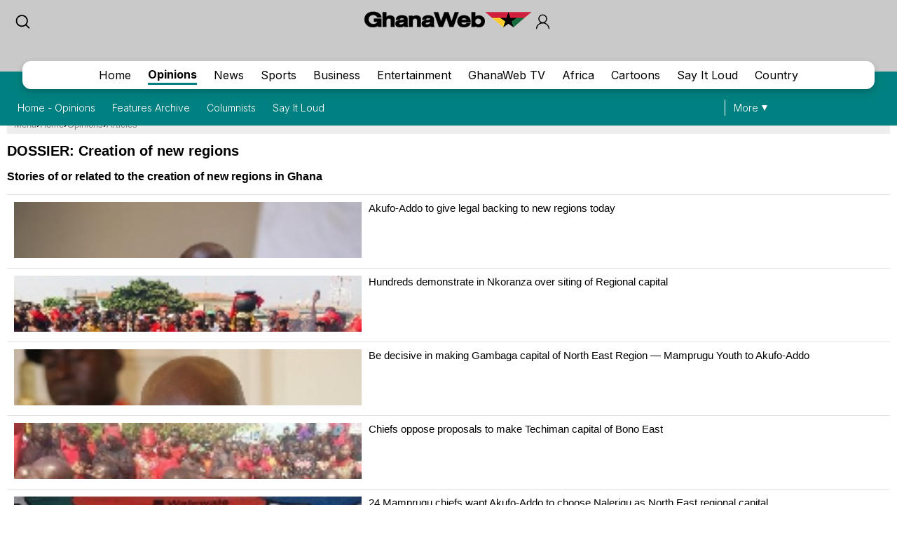

--- FILE ---
content_type: text/html; charset=UTF-8
request_url: https://mobile.ghanaweb.com/GhanaHomePage/features/dossier.php?ID=957&page=6
body_size: 13858
content:
<!DOCTYPE html>
<html xmlns="http://www.w3.org/1999/xhtml" xml:lang="en" lang="en">
<head>
<meta charset="utf-8" />
<meta http-equiv="X-UA-Compatible" content="IE=edge" />
<meta name="viewport" content="width=device-width, initial-scale=1" />

    <link rel="apple-touch-icon" href="https://cdn.ghanaweb.com/design/apple-touch-icon-180x180.png">
<link href="https://cdn.ghanaweb.com/css/GH/v1.1.0/smartphone.common.css" rel="stylesheet" type="text/css" media="screen">
<title>DOSSIER: Creation of new regions</title>
<meta name="description" lang="en" content="Stories of or related to the creation of new regions in Ghana" />
<link rel="canonical" href="https://www.ghanaweb.com/GhanaHomePage/NewsArchive/dossier.php?ID=957"/>
<link rel="shortcut icon" href="https://cdn.ghanaweb.com/design/favicon.ico" type="image/x-icon">

<link href="https://cdn.ghanaweb.com" rel="preconnect">
<link href="https://ajax.cloudflare.com/" rel="preconnect">
<link href="https://ajax.cloudflare.com/" rel="dns-prefetch">
<link href="https://adservice.google.com" rel="preconnect">
<link href="https://adservice.google.com" rel="dns-prefetch">
<link href="https://www.googletagmanager.com" rel="preconnect">
<link href="https://pagead2.googlesyndication.com/" rel="dns-prefetch">
<script src="https://adncdn.net/d8J67ibs" sync></script>
<script async src="https://securepubads.g.doubleclick.net/tag/js/gpt.js"></script>
<script>
	window.googletag = window.googletag || {cmd: []};
	googletag.cmd.push(function() {
		googletag.pubads().setTargeting('section', '_Section');
		googletag.enableServices();
	});
</script><!-- Global site tag (gtag.js) - Google Analytics -->
		<script async src="https://www.googletagmanager.com/gtag/js?id=G-MMETNYQCKH"></script>
		<script>
		window.dataLayer = window.dataLayer || [];
		function gtag(){dataLayer.push(arguments);}
		gtag('js', new Date());
		gtag('config', 'G-MMETNYQCKH');
		</script><script language="Javascript" type="text/javascript" src="https://cdn.ghanaweb.com/jscript/v1.2/jquery.min.js"></script>
<script language="Javascript" type="text/javascript" src="https://cdn.ghanaweb.com/jscript/v1.2/smartphone.js"></script>
<script language="Javascript" type="text/javascript" src="https://cdn.ghanaweb.com/jscript/v1.2/crumb-menu.js"></script>

<!-- <script async src="https://fundingchoicesmessages.google.com/i/pub-1385374189532140?ers=1" nonce="xhElYeycBpwBGRdUSab_hA"></script> -->

<script nonce="xhElYeycBpwBGRdUSab_hA">(function() {function signalGooglefcPresent() {if (!window.frames['googlefcPresent']) {if (document.body) {const iframe = document.createElement('iframe'); iframe.style = 'width: 0; height: 0; border: none; z-index: -1000; left: -1000px; top: -1000px;'; iframe.style.display = 'none'; iframe.name = 'googlefcPresent'; document.body.appendChild(iframe);} else {setTimeout(signalGooglefcPresent, 0);}}}signalGooglefcPresent();})();</script>

<link rel="stylesheet" href="https://cdn.ghanaweb.com/css/GH/v1.1.0/login.css">
<link rel="preconnect" href="https://fonts.googleapis.com">
<link rel="preconnect" href="https://fonts.gstatic.com" crossorigin>
<link href="https://fonts.googleapis.com/css2?family=Inter:wght@100..900&display=swap" rel="stylesheet">
<link rel="stylesheet" href="https://www.ghanaweb.com/tech/lib/css/intlTelInput.css">
<script type="text/javascript" src="https://cdn.ghanaweb.com/jscript/v1.2/login.js"></script>

<script type="text/javascript">
$(function(){
    $(document).on('click', '.signup-modal-btn', function(){
        resetSignup();
        $("#phoneLib").intlTelInput({
            autoPlaceholder: true,
            defaultCountry: "auto",
            allowExtensions: true,
            nationalMode: true,
            preferredCountries: ['gh'],
            utilsScript: "https://www.ghanaweb.com/tech/lib/js/utils.js"
        });
        $('.signup-modal').slideDown();
    });
    $(document).on('click', '.goto-signup', function(){
        resetSignup();
        $("#phoneLib").intlTelInput({
            autoPlaceholder: true,
            defaultCountry: "auto",
            allowExtensions: true,
            nationalMode: true,
            preferredCountries: ['gh'],
            utilsScript: "https://www.ghanaweb.com/tech/lib/js/utils.js"
        });
        $('.login-modal:not(.modal-bg)').fadeOut('fast');
        $('.signup-modal').fadeIn(100);
    }); 
    $(document).on('click', '.goto-forgot', function(){
        resetForgot();
        $('.login-modal:not(.modal-bg)').fadeOut('fast');
        $('.forgot-modal').fadeIn(100);
    });
    $(document).on('click', '.goto-signin', function(){
        $('.forgot-modal:not(.modal-bg)').fadeOut('fast');
    });
    $(document).on('click', '.form-container-Inn .close', function(){
        $('.forgot-modal').fadeOut('fast');
    });

    $('.RSub.login').on('click', function(){
        var email = $('#loginForm input[name=email]').val();
        var password = $('#loginForm input[name=password]').val();

        if(email.trim() != '' && password.trim() != ''){
            $.ajax({
                url: "https://mobile.ghanaweb.com/private/login.php",
                type: 'post',
                data: {
                    email: email, 
                    password: password, 
                    'g-recaptcha-response': grecaptcha.getResponse()
                },
                headers: {
                    'X-CSRF-Token': 'f667c0e6012e0fb5511a331aa20b425fc253ae4ba3715174445caa55a5fa810a'
                },
                dataType: 'json',
                success: function (result) {
                    $('#login-recaptcha').load('https://mobile.ghanaweb.com/private/recaptcha.php');
                    if(result.success !== undefined && result.success == true){
                        window.location.href = result.url;
                    }else if(result.success == false){
                        $('.alert-area.login').html('<span>'+result.error+'</span>').fadeIn('fast');
                    }
                }
            });
        }
    });

    $('.RSub.signup').on('click', function(){
        $("#phone").val($("#phoneLib").intlTelInput("getNumber"));
        
        var surname = $('#signupForm input[name=surname]').val();
        var othernames = $('#signupForm input[name=othernames]').val();
        var email = $('#signupForm input[name=email]').val();
        var phone = $('#signupForm input[name=phone]').val();
        var birthdate = $('#signupForm input[name=birthdate]').val();
        var gender = $('#signupForm select[name=gender]').val();
        var terms = $('#signupForm select[name=terms]').val();
        
        if(surname.trim() != '' && othernames.trim() != '' && email.trim() != '' && phone.trim() != '' && birthdate.trim() != '' && gender.trim() != '' && terms.trim() != ''){
            $.ajax({
                url: "https://mobile.ghanaweb.com/private/signup.php",
                type: 'post',
                data: {
                    surname: surname, 
                    othernames: othernames, 
                    email: email, 
                    phone: phone, 
                    birthdate: birthdate, 
                    gender: gender, 
                    terms:terms, 
                    'g-recaptcha-response': grecaptcha.getResponse()
                },
                headers: {
                    'X-CSRF-Token': 'f667c0e6012e0fb5511a331aa20b425fc253ae4ba3715174445caa55a5fa810a'
                },
                dataType: 'json',
                success: function (result) {
                    window.scrollTo({ top: 0, behavior: "smooth" });
                    $('#signup-recaptcha').load('https://mobile.ghanaweb.com/private/recaptcha.php');
                    if(result.success !== undefined && result.success == true){
                        window.location.href = window.location.href.split('#')[0];
                    }else if(result.success == false){
                        $('.alert-area.signup').html('<span>'+result.error+'</span>').fadeIn('fast');
                    }
                }
            });
        }
    });

    $('.RSub.forgot').on('click', function(){
        var email = $('#forgotForm input[name=email]').val();
        var code = $('#forgotForm input[name=code]').val();

        if(code !== undefined && code.trim() != '' && email.trim() != ''){
            $.ajax({
                url: "https://mobile.ghanaweb.com/private/reset.php",
                type: 'post',
                data: {
                    email: email, 
                    code: code, 
                    'g-recaptcha-response': grecaptcha.getResponse()
                },
                headers: {
                    'X-CSRF-Token': 'f667c0e6012e0fb5511a331aa20b425fc253ae4ba3715174445caa55a5fa810a'
                },
                dataType: 'json',
                success: function (result) {
                    $('#forgot-recaptcha').load('https://mobile.ghanaweb.com/private/recaptcha.php');
                    if(result.success !== undefined && result.success == true){
                        document.getElementById("forgotForm").reset();
                        $('.alert-area.forgot').hide().css({ 'background':'#d5ffb9', 'color':'#005080' }).html('<span>Success, your new password has been sent to your email</span>').fadeIn('fast');
                        setTimeout(() => {
                            $('#forgotForm .goto-signin').click();
                        }, 6000);
                    }else if(result.success == false){
                        $('.alert-area.forgot').css({ 'background':'#ffd3d3', 'color':'#c00' }).html('<span>'+result.error+'</span>').fadeIn('fast');
                    }
                }
            });
        }
        else if(!$('#forgotForm input[name=code]').is(':visible') && email.trim() != ''){
            $.ajax({
                url: "https://mobile.ghanaweb.com/private/reset.php",
                type: 'post',
                data: {
                    email: email, 
                    'g-recaptcha-response': grecaptcha.getResponse()
                },
                headers: {
                    'X-CSRF-Token': 'f667c0e6012e0fb5511a331aa20b425fc253ae4ba3715174445caa55a5fa810a'
                },
                dataType: 'json',
                success: function (result) {
                    $('#forgot-recaptcha').load('https://mobile.ghanaweb.com/private/recaptcha.php');
                    if(result.success !== undefined && result.success == true){
                        $('.alert-area.forgot').css({ 'background':'#d5ffb9', 'color':'#005080' }).html('<span>Check your email for your password reset code</span>').fadeIn('fast');
                        $('#forgotForm .Rinput1').after('<div class="Rinput2"><input type="text" name="code" required placeholder="Password reset code" autocomplete="off"></div>');
                        $('.RSub.forgot').val('Submit');
                    }else if(result.success == false){
                        $('.alert-area.forgot').css({ 'background':'#ffd3d3', 'color':'#c00' }).html('<span>'+result.error+'</span>').fadeIn('fast');
                    }
                }
            });
        }
    });

    });

function resetLogin(){
    document.getElementById("loginForm").reset();
    $('#signup-recaptcha').html('');
    $('#forgot-recaptcha').html('');
    $('#loginForm .alert-area').html('').hide();
    $('#login-recaptcha').load('https://mobile.ghanaweb.com/private/recaptcha.php');
}

function resetSignup(){
    document.getElementById("signupForm").reset();
    $('#login-recaptcha').html('');
    $('#forgot-recaptcha').html('');
    $('#signupForm .alert-area').html('').hide();
    $('#signup-recaptcha').load('https://mobile.ghanaweb.com/private/recaptcha.php');
}

function resetForgot(){
    document.getElementById("forgotForm").reset();
    $('#forgotForm input[name=code]').remove();
    $('#login-recaptcha').html('');
    $('#signup-recaptcha').html('');
    $('#forgotForm .alert-area').html('').hide();
    $('#forgot-recaptcha').load('https://mobile.ghanaweb.com/private/recaptcha.php');
}
</script>

<div class="ContactForm-Container login-modal signup-modal modal-bg" style="display:none;"></div>
<div class="form-container-Inn login-modal" style="display:none;">
    <form method="post" id="loginForm" onsubmit="return false;">
        <div class="Form-LeftSection loginForm">
            <div class="Text-container">
                <h1 class="Wtext">Welcome,</h1>
                <p>Sign in to continue</p>
            </div>
        </div>
        <div class="Form-RightSection">
            <div class="Form-RightSection-Inn">
                <span class="close">x</span>
                <div class="alert-area login" style="display:none;"></div>
                <h1 class="Wtext">SIGN IN</h1>
                <ul><li>New here?</li>
                    <li><a rel="nofollow" href="#" class="goto-signup">Create an account</a></li>
                </ul>
                <div class="Rinput1">
                    <input type="email" name="email" required placeholder="Email" autocomplete="off">
                </div>
                <div class="Rinput2">
                    <input class="Rinput" name="password" type="password" required placeholder="Enter password" autocomplete="off">
                </div>
                <ul class="rem-forgotpass-text">
                    <!-- <li class="check-btn"><span><input type="checkbox" name="Rem-me-checkbox" id=""></span> < ?=transl8("Remember Me")?></li> -->
                    <li><a rel="nofollow" class="forgot-pass-link goto-forgot" href="#">Forgot password?</a></li>
                </ul>
                <div id="login-recaptcha"></div>
                                <input class="RSub login" type="Submit" value="Sign in">
                <!-- <p>or</p>
                <a rel="nofollow" href="#"><div id="google-btn"></div></a> -->
            </div>
        </div>
    </form>
</div>

<div class="form-container-Inn forgot-modal" style="display:none;">
    <form method="post" id="forgotForm" onsubmit="return false;">
        <div class="Form-LeftSection loginForm">
            <div class="Text-container">
                <h1 class="Wtext">Welcome,</h1>
                <p>Sign in to continue</p>
            </div>
        </div>
        <div class="Form-RightSection">
            <div class="Form-RightSection-Inn">
                <span class="close">x</span>
                <div class="alert-area forgot" style="display:none;"></div>
                <h1 class="Wtext">RESET PASSWORD</h1>
                <ul><li>Already have an account?</li>
                    <li><a rel="nofollow" href="#" class="goto-signin">Sign in</a></li>
                </ul>
                <div class="Rinput1">
                    <input type="email" name="email" required placeholder="Email" autocomplete="off">
                </div>
                <div id="forgot-recaptcha"></div>
                <input class="RSub forgot" type="Submit" value="Send Reset Code">
            </div>
        </div>
    </form>
</div>

<div class="form-container-Inn2 signup-modal" style="display:none;">
    <form method="post" id="signupForm" onsubmit="return false;">
        <div class="Form-LeftSection2">
            <div class="Text-container">
                <h1 class="Wtext">Hello,</h1>
                <p>Sign up to get started</p>

                <h3 class="toggle_toc">Terms and conditions</h3>
                <div class="toc_block">
                    <span>The following terms and conditions apply if you want to submit content (articles, photos, adverts, etc.) to GhanaWeb:</span>
                    <ul>
                        <li> You are only allowed to submit content which you have created yourself.</li>
                        <li> You are not allowed to upload photos from another person pretending it is you.</li> 
                        <li> No nudity, pornography and any unlawful content is permitted.</li>
                        <li> You grant GhanaWeb the right to publish and use your content.</li>
                        <li> You allow GhanaWeb to communicate with you using the info you provide.</li>
                        <li> GhanaWeb reserves the right to reject/remove your content without explanation.</li>
                    </ul>
                </div>
            </div>
        </div>
        <div class="Form-RightSection">
            <div class="Form-RightSection-Inn">
                <span class="close">x</span>
                <div class="alert-area signup" style="display:none;"></div>
                <h1 class="Wtext">REGISTER</h1>
                <ul><li>Already have an account?</li>
                    <li><a rel="nofollow" href="#" class="goto-signin">Sign in</a></li>
                </ul>
                <div class="Regform-field">
                    <div class="Regform-field-section">
                        <div class="Reg-Input">
                            <li>Surname</li>
                            <input class="reg-form-name" type="text" name="surname" required autocomplete="off">
                        </div>
                        <div class="Reg-Input">
                            <li>Other names</li>
                            <input class="reg-form-name" type="text" name="othernames" required autocomplete="off">
                        </div>
                    </div>
                    <div class="Regform-field-section">
                        <div class="Reg-Input">
                            <li>Email</li>
                            <input class="reg-form-name" type="email" name="email" required autocomplete="off">
                        </div>
                        <div class="Reg-Input">
                            <li>Phone</li>
                            <input type="text" id="phoneLib" name="phoneLib" value="" >
                            <input type="hidden" name="phone" id="phone" value="" required>
                        </div>
                    </div>
                    <div class="Regform-field-section">
                        <div class="Reg-Input">
                            <li>Select your date of birth</li>
                            <input id="reg-form-date" type="date" name="birthdate" required autocomplete="off">
                        </div>
                        <div class="Reg-Input">
                            <li>Gender</li>
                            <select class="select-box" required name="gender">
                                <option value="">Select Option</option>
                                <option value="male">Male</option>
                                <option value="female">Female</option>
                            </select>
                        </div>
                    </div>
                    <div class="Regform-field-section">
                        <div class="Reg-Input Reg-Input2">
                            <li>Do you accept the terms?</li>
                            <select class="select-box" required name="terms">
                                <option value="">No, I reject the terms for becoming a GhanaWeb member.</option>
                                <option value="Y" >Yes, I accept the terms for becoming a GhanaWeb member.</option>
                            </select>
                        </div>
                    </div>
                    <div id="signup-recaptcha"></div>
                                    </div>
                <ul class="New-here-text"><li>By continuing, you agree to the Terms & Privacy Policy</li></ul>
                <input class="RSub signup" type="Submit" value="Sign up">
                <!-- <p>or</p>
                <a rel="nofollow" href="#"><div id="google-btn"></div></a> -->
            </div>
        </div>
    </form>
</div>

<script src="https://www.ghanaweb.com/tech/lib/js/intlTelInput.js"></script>    <!-- <script data-cfasync="false" type="text/javascript">
(function(w, d) {
    var s = d.createElement('script');
    s.src = '//cdn.adpushup.com/45999/adpushup.js';
    s.crossOrigin='anonymous'; 
    s.type = 'text/javascript'; s.async = true;
    (d.getElementsByTagName('head')[0] || d.getElementsByTagName('body')[0]).appendChild(s);
    w.adpushup = w.adpushup || {que:[]};
})(window, document);

</script> -->

<script defer type="text/javascript" id="interactive_js_adcode" src="https://1437953666.rsc.cdn77.org/publisher/0cda9331-d6f4-11ef-b0c7-a38cd1bd66d8/truereachAdRender.js"></script>
                              <script>!function(e){var n="https://s.go-mpulse.net/boomerang/";if("False"=="True")e.BOOMR_config=e.BOOMR_config||{},e.BOOMR_config.PageParams=e.BOOMR_config.PageParams||{},e.BOOMR_config.PageParams.pci=!0,n="https://s2.go-mpulse.net/boomerang/";if(window.BOOMR_API_key="CQUJW-DAZYQ-TWTUQ-MK8DR-A5V8N",function(){function e(){if(!o){var e=document.createElement("script");e.id="boomr-scr-as",e.src=window.BOOMR.url,e.async=!0,i.parentNode.appendChild(e),o=!0}}function t(e){o=!0;var n,t,a,r,d=document,O=window;if(window.BOOMR.snippetMethod=e?"if":"i",t=function(e,n){var t=d.createElement("script");t.id=n||"boomr-if-as",t.src=window.BOOMR.url,BOOMR_lstart=(new Date).getTime(),e=e||d.body,e.appendChild(t)},!window.addEventListener&&window.attachEvent&&navigator.userAgent.match(/MSIE [67]\./))return window.BOOMR.snippetMethod="s",void t(i.parentNode,"boomr-async");a=document.createElement("IFRAME"),a.src="about:blank",a.title="",a.role="presentation",a.loading="eager",r=(a.frameElement||a).style,r.width=0,r.height=0,r.border=0,r.display="none",i.parentNode.appendChild(a);try{O=a.contentWindow,d=O.document.open()}catch(_){n=document.domain,a.src="javascript:var d=document.open();d.domain='"+n+"';void(0);",O=a.contentWindow,d=O.document.open()}if(n)d._boomrl=function(){this.domain=n,t()},d.write("<bo"+"dy onload='document._boomrl();'>");else if(O._boomrl=function(){t()},O.addEventListener)O.addEventListener("load",O._boomrl,!1);else if(O.attachEvent)O.attachEvent("onload",O._boomrl);d.close()}function a(e){window.BOOMR_onload=e&&e.timeStamp||(new Date).getTime()}if(!window.BOOMR||!window.BOOMR.version&&!window.BOOMR.snippetExecuted){window.BOOMR=window.BOOMR||{},window.BOOMR.snippetStart=(new Date).getTime(),window.BOOMR.snippetExecuted=!0,window.BOOMR.snippetVersion=12,window.BOOMR.url=n+"CQUJW-DAZYQ-TWTUQ-MK8DR-A5V8N";var i=document.currentScript||document.getElementsByTagName("script")[0],o=!1,r=document.createElement("link");if(r.relList&&"function"==typeof r.relList.supports&&r.relList.supports("preload")&&"as"in r)window.BOOMR.snippetMethod="p",r.href=window.BOOMR.url,r.rel="preload",r.as="script",r.addEventListener("load",e),r.addEventListener("error",function(){t(!0)}),setTimeout(function(){if(!o)t(!0)},3e3),BOOMR_lstart=(new Date).getTime(),i.parentNode.appendChild(r);else t(!1);if(window.addEventListener)window.addEventListener("load",a,!1);else if(window.attachEvent)window.attachEvent("onload",a)}}(),"".length>0)if(e&&"performance"in e&&e.performance&&"function"==typeof e.performance.setResourceTimingBufferSize)e.performance.setResourceTimingBufferSize();!function(){if(BOOMR=e.BOOMR||{},BOOMR.plugins=BOOMR.plugins||{},!BOOMR.plugins.AK){var n=""=="true"?1:0,t="",a="cj22auaxgacdk2lsp4vq-f-d163405aa-clientnsv4-s.akamaihd.net",i="false"=="true"?2:1,o={"ak.v":"39","ak.cp":"1648228","ak.ai":parseInt("1021808",10),"ak.ol":"0","ak.cr":8,"ak.ipv":4,"ak.proto":"h2","ak.rid":"a792cf0","ak.r":47698,"ak.a2":n,"ak.m":"dscb","ak.n":"ff","ak.bpcip":"18.117.160.0","ak.cport":57300,"ak.gh":"23.47.205.59","ak.quicv":"","ak.tlsv":"tls1.3","ak.0rtt":"","ak.0rtt.ed":"","ak.csrc":"-","ak.acc":"","ak.t":"1769111339","ak.ak":"hOBiQwZUYzCg5VSAfCLimQ==9P1kv3FQT68Uk5LZ8IjjGtg+lEFHbnwlSYu/2JBJv6+J0/nNcXFLF2cpa05i8k4Lpk19IbO7Ieq3TcblIhyqi41RNMYa+PSlijbMYfeYfXfhuoCblOKDguj3dbhdAoT3FTPMAt2/STZoeKkV3rjoOx6OeymalR7xWg1Oox7GhUsuXznkNNBLd/27DBYjH+PJotFAG1sxJNV0CSuG2lZNXvzfj8EcJ2QzrgUpV+7hsD+A8uUntHLxI+sD1OLZ/PXMtadAwscRO6UrFxl8gLx0kYIlaTrCqrWTfvljfgK38/9Ha5H5EetFJEyIsgR36AagKt6z/UHNN/+/ZUUCWkmxrZ9KTrPFiPG7+jlt5FskZgtUOMZDokNT9UcqYZa32+tcCIynTwpqSL79PSMytN5NghHD1PmvwV29Uib/lXmBWtU=","ak.pv":"3","ak.dpoabenc":"","ak.tf":i};if(""!==t)o["ak.ruds"]=t;var r={i:!1,av:function(n){var t="http.initiator";if(n&&(!n[t]||"spa_hard"===n[t]))o["ak.feo"]=void 0!==e.aFeoApplied?1:0,BOOMR.addVar(o)},rv:function(){var e=["ak.bpcip","ak.cport","ak.cr","ak.csrc","ak.gh","ak.ipv","ak.m","ak.n","ak.ol","ak.proto","ak.quicv","ak.tlsv","ak.0rtt","ak.0rtt.ed","ak.r","ak.acc","ak.t","ak.tf"];BOOMR.removeVar(e)}};BOOMR.plugins.AK={akVars:o,akDNSPreFetchDomain:a,init:function(){if(!r.i){var e=BOOMR.subscribe;e("before_beacon",r.av,null,null),e("onbeacon",r.rv,null,null),r.i=!0}return this},is_complete:function(){return!0}}}}()}(window);</script></head>

<body class="opinionspage">

<div id="TR-e5dd8127-d702-11ef-b0c7-83bb0055ce1d"></div><body><script type="text/javascript">
 window._nAdzq=window._nAdzq||[];(function(){
 window._nAdzq.push(["setIds","20a6a6795bec885f"]);
 var e="https://notifpush.com/scripts/";
 var t=document.createElement("script");
 t.type="text/javascript";
 t.defer=true;
 t.async=true;
 t.src=e+"nadz-sdk.js";
 var s=document.getElementsByTagName("script")[0];
 s.parentNode.insertBefore(t,s)})();
</script><div class="Pop-up-main-con-post" id="Pop-up-main-con-post"></div>
    <div class="top-bar">
        <div class="logoSearchProfile-con">
            <a class="search-icon" href="/GhanaHomePage/search.php"><img src="https://cdn.ghanaweb.com/design/newtop/searchIcon2.svg" alt=""></a>
            <a class="top-logo" href="/GhanaHomePage/">
                <img src="https://cdn.ghanaweb.com/design/logo_desktop.png" style="margin-top:-5px !important; height:30px" alt="Mobile Logo">
            </a>        

                            <div class="login login-modal-btn">
                    <a href="#"><span class='login_icon'></span></a>
                </div>
            
        </div>
    
        
        <div class="Navbar opinions">
            <div class="main-mobnavs-con">  
                <div class="mobnav-con-inn">
                    <a class="navbtn" href="/GhanaHomePage/">Home</a>                    <a href="/GhanaHomePage/opinions/" rel="nofollow" class="navbtn navbtn__opinions active">Opinions</a>
                    <a href="/GhanaHomePage/NewsArchive/" class="navbtn">News</a>                    <a href="/GhanaHomePage/SportsArchive/" class="navbtn">Sports</a>                    <a href="/GhanaHomePage/business/" class="navbtn">Business</a>                    <a href="/GhanaHomePage/entertainment/" class="navbtn">Entertainment</a>                    <a href="/GhanaHomePage/television/" class="navbtn">GhanaWeb TV</a>                    <a href="/GhanaHomePage/africa/" class="navbtn">Africa</a>                                        <a href="/GhanaHomePage/cartoon/" class="navbtn">Cartoons</a>                    <a href="/sil/" class="navbtn">Say It Loud</a>                    <a href="/GhanaHomePage/country_information/" class="navbtn">Country</a>                </div>
            </div>

            <div class="sub-navs-con">
                <div class="subnav-slide">
                                        <div class="subnav-inn">
                        <a href="/GhanaHomePage/opinions/">Home - Opinions</a><a href="/GhanaHomePage/features/browse.archive.php">Features Archive</a><a href="/GhanaHomePage/features/columnists.php">Columnists</a><a href="/sil/">Say It Loud</a>                        <!-- <a href="#">Twi News</a>
                        <a href="#">Archive News</a>
                        <a href="#">Politics</a>
                        <a href="#">Trending Stories</a>
                        <a href="#">Sports Headlines</a>
                        <a href="#">Sports Blogs</a>
                        <a href="#">Friday Debate</a>
                        <a href="#">Sports Check</a> -->
                    </div>
                                    </div>

                <div class="view-all">
                    <a class="more-btn" href="#">More</a>
                </div>
            </div>

        </div>

    </div>
    
    
    
    <div class="main-container ">

        <div class='crumbtail bottom-0'>
		  		<div class='crumb-wrap d-flex gap-5'><a href="#" class="open-menu">Menu</a> &#8250; <div class="select-selected"><a href="https://mobile.ghanaweb.com/GhanaHomePage/">Home</a></div> &#8250; <div class="select-selected"><a href="/GhanaHomePage/opinions/">Opinions</a></div> &#8250; <div class="select-selected"><a href="./">Articles</a></div>	</div></div>
			<div class='clear'></div>
 <h1>DOSSIER: Creation of new regions</h1>
<p><b>Stories of or related to the creation of new regions in Ghana</b></p>
<style type="text/css">
  .pagination .disabled, .pagination .current, .pagination a {padding: 5px 8px; background: #dddddd; margin: 0 2px 4px; border-radius: 2px; display: inline-block;}
  .pagination {clear: both; padding-top: 15px;} .upper li .info p {height: 55px;}
  span.comment_icon {font-size: 13px;color: #b3b3b3;position: inherit;bottom: 0;left: inherit;float: right;}
  .list li .image, .upper ul li .image {position: relative;}
.panelbox .position {height: 0;}</style>

  <div class="bottom_artl_wrap">
    <div class="left_artl_list more_news">
      <div class="upper">
        <ul>
          <li>
      <a title="Akufo-Addo to give legal backing to new regions today" href="/GhanaHomePage/NewsArchive/Akufo-Addo-to-give-legal-backing-to-new-regions-today-722678">
      <div class="image">
      <img src="https://cdn.ghanaweb.com/imagelib/pics/549/54924314.200.jpg" width="141" height="94.426497277677" alt="President Nana Addo Dankwa Akufo-Addo" title="President Nana Addo Dankwa Akufo-Addo">
      </div>
      <div class="info">
      <p>Akufo-Addo to give legal backing to new regions today</p>
      </div>
      </a>
      </li><li>
      <a title="Hundreds demonstrate in Nkoranza over siting of Regional capital" href="/GhanaHomePage/regional/Hundreds-demonstrate-in-Nkoranza-over-siting-of-Regional-capital-722506">
      <div class="image">
      <img src="https://cdn.ghanaweb.com/imagelib/pics/888/88808188.200.jpg" width="141" height="105.75" alt="There is an uneasy calm over the siting of the capital town of the newly created Bono East Region." title="There is an uneasy calm over the siting of the capital town of the newly created Bono East Region.">
      </div>
      <div class="info">
      <p>Hundreds demonstrate in Nkoranza over siting of Regional capital</p>
      </div>
      </a>
      </li><li>
      <a title="Be decisive in making Gambaga capital of North East Region — Mamprugu Youth to Akufo-Addo" href="/GhanaHomePage/regional/Be-decisive-in-making-Gambaga-capital-of-North-East-Region-Mamprugu-Youth-to-Akufo-Addo-722518">
      <div class="image">
      <img src="https://cdn.ghanaweb.com/imagelib/pics/273/27370720.200.jpg" width="141" height="88.125" alt="President of Ghana, Nana Addo Dankwa Akufo-Addo" title="President of Ghana, Nana Addo Dankwa Akufo-Addo">
      </div>
      <div class="info">
      <p>Be decisive in making Gambaga capital of North East Region — Mamprugu Youth to Akufo-Addo</p>
      </div>
      </a>
      </li><li>
      <a title="Chiefs oppose proposals to make Techiman capital of Bono East" href="/GhanaHomePage/NewsArchive/Chiefs-oppose-proposals-to-make-Techiman-capital-of-Bono-East-722559">
      <div class="image">
      <img src="https://cdn.ghanaweb.com/imagelib/pics/614/61467780.200.jpg" width="141" height="88.125" alt="Nana Owusu Damoah Ameyaw III, Chief of Buaben addressing the media" title="Nana Owusu Damoah Ameyaw III, Chief of Buaben addressing the media">
      </div>
      <div class="info">
      <p>Chiefs oppose proposals to make Techiman capital of Bono East</p>
      </div>
      </a>
      </li><li>
      <a title="24 Mamprugu chiefs want Akufo-Addo to choose Nalerigu as North East regional capital" href="/GhanaHomePage/NewsArchive/24-Mamprugu-chiefs-want-Akufo-Addo-to-choose-Nalerigu-as-North-East-regional-capital-722397">
      <div class="image">
      <img src="https://cdn.ghanaweb.com/imagelib/pics/575/57547022.200.jpg" width="141" height="91.791946308725" alt="Overlord of Mamprugu Traditional Area" title="Overlord of Mamprugu Traditional Area">
      </div>
      <div class="info">
      <p>24 Mamprugu chiefs want Akufo-Addo to choose Nalerigu as North East regional capital</p>
      </div>
      </a>
      </li><li>
      <a title="Nana Addo to give legal backing for new regions from Tuesday" href="/GhanaHomePage/NewsArchive/Nana-Addo-to-give-legal-backing-for-new-regions-from-Tuesday-722213">
      <div class="image">
      <img src="https://cdn.ghanaweb.com/imagelib/pics/463/46396508.200.jpg" width="141" height="80.84" alt="President Nana Addo Dankwa Akufo-Addo" title="President Nana Addo Dankwa Akufo-Addo">
      </div>
      <div class="info">
      <p>Nana Addo to give legal backing for new regions from Tuesday</p>
      </div>
      </a>
      </li><li>
      <a title="Don’t allow selection of regional capitals take shine out of objectives — Dan Botwe" href="/GhanaHomePage/NewsArchive/Don-t-allow-selection-of-regional-capitals-take-shine-out-of-objectives-Dan-Botwe-722043">
      <div class="image">
      <img src="https://cdn.ghanaweb.com/imagelib/pics/858/85853931.200.jpg" width="141" height="97.055" alt="Minister of Regional Re organisation and Development, Dan Kwaku Botwe" title="Minister of Regional Re organisation and Development, Dan Kwaku Botwe">
      </div>
      <div class="info">
      <p>Don’t allow selection of regional capitals take shine out of objectives — Dan Botwe</p>
      </div>
      </a>
      </li><li>
      <a title="Let’s focus on objectives of new regions - Dan Botwe" href="/GhanaHomePage/NewsArchive/Let-s-focus-on-objectives-of-new-regions-Dan-Botwe-722061">
      <div class="image">
      <img src="https://cdn.ghanaweb.com/imagelib/pics/646/64671118.200.jpg" width="141" height="94" alt="Dan Botwe addressing the chiefs and MDCEs of the Bono East area during a meeting" title="Dan Botwe addressing the chiefs and MDCEs of the Bono East area during a meeting">
      </div>
      <div class="info">
      <p>Let’s focus on objectives of new regions - Dan Botwe</p>
      </div>
      </a>
      </li><li>
      <a title="Akufo-Addo to give effect to 6 new regions Tuesday" href="/GhanaHomePage/NewsArchive/Akufo-Addo-to-give-effect-to-6-new-regions-Tuesday-721878">
      <div class="image">
      <img src="https://cdn.ghanaweb.com/imagelib/pics/601/60174517.200.jpg" width="141" height="94" alt="President Nana Akufo-Addo" title="President Nana Akufo-Addo">
      </div>
      <div class="info">
      <p>Akufo-Addo to give effect to 6 new regions Tuesday</p>
      </div>
      </a>
      </li><li>
      <a title="New regional capitals to be named on February 12" href="/GhanaHomePage/NewsArchive/New-regional-capitals-to-be-named-on-February-12-721427">
      <div class="image">
      <img src="https://cdn.ghanaweb.com/imagelib/pics/119/11901792.200.jpg" width="141" height="97.525" alt="Minister of Regional Reorganisation and Development, Dan Botwe" title="Minister of Regional Reorganisation and Development, Dan Botwe">
      </div>
      <div class="info">
      <p>New regional capitals to be named on February 12</p>
      </div>
      </a>
      </li><li>
      <a title="We’ll accept President’s choice of regional capital — Oti Movement" href="/GhanaHomePage/NewsArchive/We-ll-accept-President-s-choice-of-regional-capital-Oti-Movement-718967">
      <div class="image">
      <img src="https://cdn.ghanaweb.com/imagelib/pics/860/86066714.200.jpg" width="141" height="82.25" alt="Mr Dan Botwe with members of the Joint Consultative Council for Oti Movement" title="Mr Dan Botwe with members of the Joint Consultative Council for Oti Movement">
      </div>
      <div class="info">
      <p>We’ll accept President’s choice of regional capital — Oti Movement</p>
      </div>
      </a>
      </li><li>
      <a title="Key issues for development in the newly created Oti Region" href="/GhanaHomePage/features/Key-issues-for-development-in-the-newly-created-Oti-Region-718084">
      <div class="image">
      <img src="https://cdn.ghanaweb.com/imagelib/pics/169/16931400.200.jpg" width="141" height="94" alt="File photo" title="File photo">
      </div>
      <div class="info">
      <p>Key issues for development in the newly created Oti Region</p>
      </div>
      </a>
      </li><li>
      <a title="Referendum and district elections slated for September" href="/GhanaHomePage/regional/Referendum-and-district-elections-slated-for-September-716432">
      <div class="image">
      <img src="https://cdn.ghanaweb.com/imagelib/pics/894/89454385.200.jpg" width="141" height="113.96732026144" alt="Hajia Alima Mahama is Local Government Minister" title="Hajia Alima Mahama is Local Government Minister">
      </div>
      <div class="info">
      <p>Referendum and district elections slated for September</p>
      </div>
      </a>
      </li><li>
      <a title="Majority of Oti supports Jasikan for Oti regional capital as Krachi, Dambai and Nkwanta trail" href="/GhanaHomePage/regional/Majority-of-Oti-supports-Jasikan-for-Oti-regional-capital-as-Krachi-Dambai-and-Nkwanta-trail-716033">
      <div class="image">
      <img src="https://cdn.ghanaweb.com/imagelib/pics/169/16931400.200.jpg" width="141" height="94" alt="The Chiefs and people threw their support behind Jasikan to serve as the Capital for Oti Region" title="The Chiefs and people threw their support behind Jasikan to serve as the Capital for Oti Region">
      </div>
      <div class="info">
      <p>Majority of Oti supports Jasikan for Oti regional capital as Krachi, Dambai and Nkwanta trail</p>
      </div>
      </a>
      </li><li>
      <a title="Quality leadership very necessary - Presiding Member" href="/GhanaHomePage/regional/Quality-leadership-very-necessary-Presiding-Member-716045">
      <div class="image">
      <img src="https://cdn.ghanaweb.com/imagelib/pics/380/38089196.200.jpg" width="141" height="89.065" alt="Presiding Member for Effia-Kwesimintsim Municipal Assembly, John Davies" title="Presiding Member for Effia-Kwesimintsim Municipal Assembly, John Davies">
      </div>
      <div class="info">
      <p>Quality leadership very necessary - Presiding Member</p>
      </div>
      </a>
      </li><li>
      <a title="New Districts/Regions: Ellembelle model of silence isn't an option in participatory local governance" href="/GhanaHomePage/features/New-Districts-Regions-Ellembelle-model-of-silence-isn-t-an-option-in-participatory-local-governance-715644">
      <div class="image">
      <img src="https://cdn.ghanaweb.com/imagelib/pics/785/78520607.200.jpg" width="141" height="187.8406779661" alt="Zambaga Rufai Saminu is a columnist" title="Zambaga Rufai Saminu is a columnist">
      </div>
      <div class="info">
      <p>New Districts/Regions: Ellembelle model of silence isn't an option in participatory local governance</p>
      </div>
      </a>
      </li><li>
      <a title="Gonja Chiefs settle on Damongo as capital of Savannah Region" href="/GhanaHomePage/regional/Gonja-Chiefs-settle-on-Damongo-as-capital-of-Savannah-Region-715240">
      <div class="image">
      <img src="https://cdn.ghanaweb.com/imagelib/pics/987/98791515.200.jpg" width="141" height="105.75" alt="Salaga, Damongo, Bole and Buipe have been divided over the location of the regional capital" title="Salaga, Damongo, Bole and Buipe have been divided over the location of the regional capital">
      </div>
      <div class="info">
      <p>Gonja Chiefs settle on Damongo as capital of Savannah Region</p>
      </div>
      </a>
      </li><li>
      <a title="Government consulting over selection of capitals for new regions - Dan Botwe" href="/GhanaHomePage/NewsArchive/Government-consulting-over-selection-of-capitals-for-new-regions-Dan-Botwe-715036">
      <div class="image">
      <img src="https://cdn.ghanaweb.com/imagelib/pics/481/48170663.200.jpg" width="141" height="100.11" alt="Minister of Regional Reorganisation and Development, Mr Dan Kwaku Botwe" title="Minister of Regional Reorganisation and Development, Mr Dan Kwaku Botwe">
      </div>
      <div class="info">
      <p>Government consulting over selection of capitals for new regions - Dan Botwe</p>
      </div>
      </a>
      </li><li>
      <a title="Government forms committee to come out with development plan for new regions" href="/GhanaHomePage/NewsArchive/Government-forms-committee-to-come-out-with-development-plan-for-new-regions-714945">
      <div class="image">
      <img src="https://cdn.ghanaweb.com/imagelib/pics/858/85853931.200.jpg" width="141" height="97.055" alt="Minister for Regional Reorganization and Development, Dan Botwe" title="Minister for Regional Reorganization and Development, Dan Botwe">
      </div>
      <div class="info">
      <p>Government forms committee to come out with development plan for new regions</p>
      </div>
      </a>
      </li><li>
      <a title="Choose already developed towns as capitals for new regions – Analyst" href="/GhanaHomePage/NewsArchive/Choose-already-developed-towns-as-capitals-for-new-regions-Analyst-714740">
      <div class="image">
      <img src="https://cdn.ghanaweb.com/imagelib/pics/843/84378554.200.jpg" width="141" height="82.25" alt="Senior Research Fellow at the Institute of Democratic Governance (IDEG), Kwesi Jonah" title="Senior Research Fellow at the Institute of Democratic Governance (IDEG), Kwesi Jonah">
      </div>
      <div class="info">
      <p>Choose already developed towns as capitals for new regions – Analyst</p>
      </div>
      </a>
      </li><li>
      <a title="EC parries NDC attack" href="/GhanaHomePage/NewsArchive/EC-parries-NDC-attack-713788">
      <div class="image">
      <img src="https://cdn.ghanaweb.com/imagelib/pics/780/78074903.200.jpg" width="141" height="78.96" alt="Dr. Bossman Asare" title="Dr. Bossman Asare">
      </div>
      <div class="info">
      <p>EC parries NDC attack</p>
      </div>
      </a>
      </li><li>
      <a title="Scramble for new regional capitals begins" href="/GhanaHomePage/NewsArchive/Scramble-for-new-regional-capitals-begins-713485">
      <div class="image">
      <img src="https://cdn.ghanaweb.com/imagelib/pics/858/85853931.200.jpg" width="141" height="97.055" alt="Dan Botwe is Minister of Regional Reorganisation" title="Dan Botwe is Minister of Regional Reorganisation">
      </div>
      <div class="info">
      <p>Scramble for new regional capitals begins</p>
      </div>
      </a>
      </li><li>
      <a title="Government won't pay heed to lobbyist in selecting regional capitals - Dan Botwe" href="/GhanaHomePage/NewsArchive/Government-won-t-pay-heed-to-lobbyist-in-selecting-regional-capitals-Dan-Botwe-713366">
      <div class="image">
      <img src="https://cdn.ghanaweb.com/imagelib/pics/858/85853931.200.jpg" width="141" height="97.055" alt="Minister for Regional Re-organisation, Daniel Kweku Botwe" title="Minister for Regional Re-organisation, Daniel Kweku Botwe">
      </div>
      <div class="info">
      <p>Government won't pay heed to lobbyist in selecting regional capitals - Dan Botwe</p>
      </div>
      </a>
      </li><li>
      <a title="Electoral Commission gazettes new regions results" href="/GhanaHomePage/NewsArchive/Electoral-Commission-gazettes-new-regions-results-713385">
      <div class="image">
      <img src="https://cdn.ghanaweb.com/imagelib/pics/589/58998963.200.jpg" width="141" height="85.775" alt="Chairperson of the Electoral Commission, Jean Mensa" title="Chairperson of the Electoral Commission, Jean Mensa">
      </div>
      <div class="info">
      <p>Electoral Commission gazettes new regions results</p>
      </div>
      </a>
      </li><li>
      <a title="Where do we site Bono East capital strategically to benefit all? – Hon Addo-Donkor asks" href="/GhanaHomePage/features/Where-do-we-site-Bono-East-capital-strategically-to-benefit-all-Hon-Addo-Donkor-asks-713303">
      <div class="image">
      <img src="https://cdn.ghanaweb.com/imagelib/pics/543/54308146.200.jpg" width="141" height="193.6247464503" alt="The creation of new regions received massive endorsement from residents who voted in the referendum" title="The creation of new regions received massive endorsement from residents who voted in the referendum">
      </div>
      <div class="info">
      <p>Where do we site Bono East capital strategically to benefit all? – Hon Addo-Donkor asks</p>
      </div>
      </a>
      </li><li>
      <a title="Western North development lies in the hands of NDC only – Mahama" href="/GhanaHomePage/politics/Western-North-development-lies-in-the-hands-of-NDC-only-Mahama-713178">
      <div class="image">
      <img src="https://cdn.ghanaweb.com/imagelib/pics/922/92296677.200.jpg" width="141" height="94" alt="John Mahama is in the last lap of his campaign to lead the NDC again" title="John Mahama is in the last lap of his campaign to lead the NDC again">
      </div>
      <div class="info">
      <p>Western North development lies in the hands of NDC only – Mahama</p>
      </div>
      </a>
      </li><li>
      <a title="Government won't pay heed to lobbyist in selecting regional capitals - Dan Botwe" href="/GhanaHomePage/NewsArchive/Government-won-t-pay-heed-to-lobbyist-in-selecting-regional-capitals-Dan-Botwe-713182">
      <div class="image">
      <img src="https://cdn.ghanaweb.com/imagelib/pics/481/48170663.200.jpg" width="141" height="100.11" alt="Dan Botwe, Minister of Regional Reorganisation and Development" title="Dan Botwe, Minister of Regional Reorganisation and Development">
      </div>
      <div class="info">
      <p>Government won't pay heed to lobbyist in selecting regional capitals - Dan Botwe</p>
      </div>
      </a>
      </li><li>
      <a title="Team Techiman, Ayekoo!" href="/GhanaHomePage/features/Team-Techiman-Ayekoo-713048">
      <div class="image">
      <img src="https://cdn.ghanaweb.com/imagelib/pics/529/52924518.200.jpg" width="141" height="82.25" alt="People voted 'Yes' in the just ended referendum (File Photo)" title="People voted 'Yes' in the just ended referendum (File Photo)">
      </div>
      <div class="info">
      <p>Team Techiman, Ayekoo!</p>
      </div>
      </a>
      </li><li>
      <a title="NDC presser on referenda irregularities ‘premature’ - Obiri Boahen" href="/GhanaHomePage/NewsArchive/NDC-presser-on-referenda-irregularities-premature-Obiri-Boahen-712918">
      <div class="image">
      <img src="https://cdn.ghanaweb.com/imagelib/pics/403/40334480.200.jpg" width="141" height="79.3125" alt="Obiri Boahen, NPP Deputy General Secretary" title="Obiri Boahen, NPP Deputy General Secretary">
      </div>
      <div class="info">
      <p>NDC presser on referenda irregularities ‘premature’ - Obiri Boahen</p>
      </div>
      </a>
      </li><li>
      <a title="New regions referendum: Jean Mensa scales hurdle" href="/GhanaHomePage/NewsArchive/New-regions-referendum-Jean-Mensa-scales-hurdle-712750">
      <div class="image">
      <img src="https://cdn.ghanaweb.com/imagelib/pics/249/24950908.200.jpg" width="141" height="95.098497495826" alt="Electoral Commission Chair, Jean Mensa" title="Electoral Commission Chair, Jean Mensa">
      </div>
      <div class="info">
      <p>New regions referendum: Jean Mensa scales hurdle</p>
      </div>
      </a>
      </li><li>
      <a title="Former BOST CEO donates three Pick-Ups to new region" href="/GhanaHomePage/regional/Former-BOST-CEO-donates-three-Pick-Ups-to-new-region-712759">
      <div class="image">
      <img src="https://cdn.ghanaweb.com/imagelib/pics/207/20740442.200.jpg" width="141" height="68.62" alt="Alfred Obeng Boateng hands the pickups to the Bibiani Divisional Police Commander" title="Alfred Obeng Boateng hands the pickups to the Bibiani Divisional Police Commander">
      </div>
      <div class="info">
      <p>Former BOST CEO donates three Pick-Ups to new region</p>
      </div>
      </a>
      </li><li>
      <a title="Oti referendum unites NDC, NPP" href="/GhanaHomePage/NewsArchive/Oti-referendum-unites-NDC-NPP-712763">
      <div class="image">
      <img src="https://cdn.ghanaweb.com/imagelib/pics/338/33837092.200.jpg" width="141" height="92.2375" alt="Dr. Archibal Letsa, Dan Botwe and Kofi Adams and other officials" title="Dr. Archibal Letsa, Dan Botwe and Kofi Adams and other officials">
      </div>
      <div class="info">
      <p>Oti referendum unites NDC, NPP</p>
      </div>
      </a>
      </li><li>
      <a title="We expect accelerated development - Chiefs, people of Bono East" href="/GhanaHomePage/NewsArchive/We-expect-accelerated-development-Chiefs-people-of-Bono-East-712679">
      <div class="image">
      <img src="https://cdn.ghanaweb.com/imagelib/pics/150/15037836.200.jpg" width="141" height="97.055" alt="Former Techiman MCE, Prince Donyina" title="Former Techiman MCE, Prince Donyina">
      </div>
      <div class="info">
      <p>We expect accelerated development - Chiefs, people of Bono East</p>
      </div>
      </a>
      </li><li>
      <a title="An open letter to EC Boss Jean Mensa" href="/GhanaHomePage/features/An-open-letter-to-EC-Boss-Jean-Mensa-712458">
      <div class="image">
      <img src="https://cdn.ghanaweb.com/imagelib/pics/920/92072380.200.jpg" width="141" height="94" alt="Chairperson of the EC, Jean Mensa" title="Chairperson of the EC, Jean Mensa">
      </div>
      <div class="info">
      <p>An open letter to EC Boss Jean Mensa</p>
      </div>
      </a>
      </li><li>
      <a title="Bawku also deserves a new region - Bawku Naba to Akufo-Addo" href="/GhanaHomePage/regional/Bawku-also-deserves-a-new-region-Bawku-Naba-to-Akufo-Addo-712154">
      <div class="image">
      <img src="https://cdn.ghanaweb.com/imagelib/pics/374/37481261.200.jpg" width="141" height="73.085" alt="Six new regions have been created across the country" title="Six new regions have been created across the country">
      </div>
      <div class="info">
      <p>Bawku also deserves a new region - Bawku Naba to Akufo-Addo</p>
      </div>
      </a>
      </li><li>
      <a title="Oti referendum: Investigate malpractices - Kofi Adams charges EC" href="/GhanaHomePage/NewsArchive/Oti-referendum-Investigate-malpractices-Kofi-Adams-charges-EC-712014">
      <div class="image">
      <img src="https://cdn.ghanaweb.com/imagelib/pics/353/35300382.200.jpg" width="141" height="94.078202995008" alt="Kofi Adams" title="Kofi Adams">
      </div>
      <div class="info">
      <p>Oti referendum: Investigate malpractices - Kofi Adams charges EC</p>
      </div>
      </a>
      </li><div class="pagination"><a href="/GhanaHomePage/features/dossier.php?ID=957&page=5" class="prev">&#171; Prev</a><a href="/GhanaHomePage/features/dossier.php?ID=957&page=1">1</a><a href="/GhanaHomePage/features/dossier.php?ID=957&page=2">2</a>...<a href="/GhanaHomePage/features/dossier.php?ID=957&page=4">4</a><a href="/GhanaHomePage/features/dossier.php?ID=957&page=5">5</a><span class="current">6</span><a href="/GhanaHomePage/features/dossier.php?ID=957&page=7">7</a><a href="/GhanaHomePage/features/dossier.php?ID=957&page=8">8</a>...<a href="/GhanaHomePage/features/dossier.php?ID=957&page=14">14</a><a href="/GhanaHomePage/features/dossier.php?ID=957&page=15">15</a><a href="/GhanaHomePage/features/dossier.php?ID=957&page=7" class="next">Next &#187;</a></div>
        </ul>
      </div>
    </div>
  </div>


<!-- Start of html generated by this->footer() -->
</div>

	</div>
	<div id="navContainer" class="opinions"><a name="nav0"></a>

	<link href="https://cdn.ghanaweb.com/css/GH/v1.1.0/slick_.css" rel="stylesheet" type="text/css" media="screen">
		<script type="text/javascript" src="https://cdn.ghanaweb.com/jscript/v1.2/slick.min.js?v=2.0"></script>
		<div class="wTwi opinions"><span class="twi_news"><a href="/GhanaHomePage/television/">WATCH TWI NEWS</a></span>
		<div class="slider slider-nav"><div class="info" style="height:auto;">
						<a href="/GhanaHomePage/television/?video=136060" rel="noindex"><div class="image"><img src="https://cdn.ghanaweb.com/imagelib/pics/512/51241865.295.jpg" loading="lazy"/></div>
						<div class="title">Patrick Boamah rejects Minority Leader position | Asemsebe</div></a></div><div class="info" style="height:auto;">
						<a href="/GhanaHomePage/television/?video=136060" rel="noindex"><div class="image"><img src="https://cdn.ghanaweb.com/imagelib/pics/689/68983726.295.jpg" loading="lazy"/></div>
						<div class="title">Patrick Boamah rejects Minority Leader position | Asemsebe</div></a></div><div class="info" style="height:auto;">
						<a href="/GhanaHomePage/television/?video=136060" rel="noindex"><div class="image"><img src="https://cdn.ghanaweb.com/imagelib/pics/527/52713986.295.jpg" loading="lazy"/></div>
						<div class="title">Patrick Boamah rejects Minority Leader position | Asemsebe</div></a></div><div class="info" style="height:auto;">
						<a href="/GhanaHomePage/television/?video=134815" rel="noindex"><div class="image"><img src="https://cdn.ghanaweb.com/imagelib/pics/657/65764212.295.jpg" loading="lazy"/></div>
						<div class="title">'We have marked them; they will meet us in the hospitals' – GRNMA Secretary threatens journalists</div></a></div><div class="info" style="height:auto;">
						<a href="/GhanaHomePage/television/?video=134815" rel="noindex"><div class="image"><img src="https://cdn.ghanaweb.com/imagelib/pics/743/74301181.295.jpg" loading="lazy"/></div>
						<div class="title">'We have marked them; they will meet us in the hospitals' – GRNMA Secretary threatens journalists</div></a></div><div class="info" style="height:auto;">
						<a href="/GhanaHomePage/television/?video=134815" rel="noindex"><div class="image"><img src="https://cdn.ghanaweb.com/imagelib/pics/750/75004179.295.jpg" loading="lazy"/></div>
						<div class="title">'We have marked them; they will meet us in the hospitals' – GRNMA Secretary threatens journalists</div></a></div><div class="info" style="height:auto;">
						<a href="/GhanaHomePage/television/?video=134815" rel="noindex"><div class="image"><img src="https://cdn.ghanaweb.com/imagelib/pics/834/83475282.295.jpg" loading="lazy"/></div>
						<div class="title">'We have marked them; they will meet us in the hospitals' – GRNMA Secretary threatens journalists</div></a></div><div class="info" style="height:auto;">
						<a href="/GhanaHomePage/television/?video=134815" rel="noindex"><div class="image"><img src="https://cdn.ghanaweb.com/imagelib/pics/604/60458616.295.jpg" loading="lazy"/></div>
						<div class="title">'We have marked them; they will meet us in the hospitals' – GRNMA Secretary threatens journalists</div></a></div><div class="info" style="height:auto;">
						<a href="/GhanaHomePage/television/?video=134803" rel="noindex"><div class="image"><img src="https://cdn.ghanaweb.com/imagelib/pics/216/21663824.295.jpg" loading="lazy"/></div>
						<div class="title">A President in Mourning: How grief has shaped John Mahama's time in office</div></a></div><div class="info" style="height:auto;">
						<a href="/GhanaHomePage/television/?video=134803" rel="noindex"><div class="image"><img src="https://cdn.ghanaweb.com/imagelib/pics/396/39639526.295.jpg" loading="lazy"/></div>
						<div class="title">A President in Mourning: How grief has shaped John Mahama's time in office</div></a></div></div></div><script>$('.slider-nav').slick({slidesToShow:2,slidesToScroll:2,dots:false,variableWidth:true,prevArrow:"<span class='slick-prev slick-arrow'>&#x203A;</span>",nextArrow:"<span class='slick-next slick-arrow'>&#x2039;</span>"});
		</script>
	
	
	<div class="reveal-all-nav-con">
		<div class="top-nav-section opinions">
			<a href="#" class="goback-btn">❮</a>
			<p class="btn-category-name">Opinions</p>
		</div>


		<div class="main-section-navs">
						<div class="cat-name">Main</div>
			<div class="mainSec-btns-con">
				<a href="/GhanaHomePage/opinions/">Home - Opinions</a><a href="/GhanaHomePage/features/browse.archive.php">Features Archive</a><a href="/GhanaHomePage/features/columnists.php">Columnists</a><a href="/sil/">Say It Loud</a>			</div>
					</div>

		<div class="other-section-navs">
			<div class="cat-name">Others Links</div>
			<div class="mainSec-btns-con">
				<a href="/">Homepage</a>
				<a href="/GhanaHomePage/NewsArchive/">News</a>
				<a href="/GhanaHomePage/business/">Business</a>
				<a href="/GhanaHomePage/SportsArchive/">Sports</a>
				<a href="/GhanaHomePage/entertainment/">Entertainment</a>
								<a href="/GhanaHomePage/africa/" rel="nofollow">Africa</a>
								<a href="/GhanaHomePage/bbc/" rel="nofollow">BBC</a>
				<a href="/GhanaHomePage/television/">TV</a>
				<a href="/radio/">Radio</a>
				<a href="/GhanaHomePage/opinions/">Opinions</a>
				<a href="/GhanaHomePage/cartoon/">Cartoons</a>
				<a href="/sil/">Say It Loud</a>
				<a href="/GhanaHomePage/country_information/">Country</a>
			</div>
		</div>

				<div class="other-section-navs">
			<div class="cat-name">TV Programmes</div>
			<div class="mainSec-btns-con">
				<a href="/GhanaHomePage/television/twi-news">TWI News</a>
				<a href="/GhanaHomePage/television/the-lowdown">The Lowdown</a>
				<a href="/GhanaHomePage/television/biztech">BizTech</a>
				<a href="/GhanaHomePage/television/sayitloud">#SayItLoud</a>
				<a href="/GhanaHomePage/television/talkertainment">Talkertainment</a>
				<a href="/GhanaHomePage/television/moans-cuddles">Moans & Cuddles</a>
				<a href="/GhanaHomePage/television/people-places">People & Places</a>
				<a href="/GhanaHomePage/television/trending-gh">Trending GH</a>
				<a href="/GhanaHomePage/television/e-forum">E-Forum</a>
				<a href="/GhanaHomePage/television/nkommo-wo-ho">Nkommo Wo Ho</a>
				<a href="/GhanaHomePage/television/sports-check">Sports Check</a>
				<a href="/GhanaHomePage/television/legal-agenda">Legal Agenda</a>
				<a href="/GhanaHomePage/television/everyday-people">Everyday People</a>
				<a href="/GhanaHomePage/television/ghanaweb-special">GhanaWeb Special</a>
			</div>
		</div>
		
		<div class="other-section-navs">
			<div class="cat-name">Archives</div>
			<div class="mainSec-btns-con">
				<a href="/GhanaHomePage/NewsArchive/browse.archive.php">News</a>
				<a href="/GhanaHomePage/business/browse.archive.php">Business</a>
				<a href="/GhanaHomePage/SportsArchive/browse.archive.php">Sports</a>
				<a href="/GhanaHomePage/entertainment/browse.archive.php">Entertainment</a>
				<a href="/GhanaHomePage/africa/browse.archive.php" rel="nofollow">Africa</a>
				<a href="/GhanaHomePage/features/browse.archive.php">Feature Articles</a>
				<a href="/GhanaHomePage/health/browse.archive.php">Health News</a>
				<a href="/GhanaHomePage/politics/browse.archive.php">Politics</a>
				<a href="/GhanaHomePage/crime/browse.archive.php">Crime & Punishment</a>
				<a href="/GhanaHomePage/regional/browse.archive.php">Regional News</a>
			</div>
		</div>

	</div>

	<!-- <nav id="siteNav">
		<ul>
			<li><a class="nav-li" href="https://mobile.ghanaweb.com/GhanaHomePage/sitemap.php">Sitemap</a></li>
			<li><a class="nav-li" href="https://mobile.ghanaweb.com/advertise/">Advertise</a></li>			<li><a class="nav-li" href="https://mobile.ghanaweb.com/GhanaHomePage/privacy_policy.php">Privacy Policy</a></li>
					</ul>
		<ul>
			<li><a class="nav-li" href="https://mobile.ghanaweb.com/GhanaHomePage/aboutus.php">About Us</a></li>
			<li><a class="nav-li" href="https://mobile.ghanaweb.com/GhanaHomePage/contact.php">Contact Us</a></li>
					<li><a class="nav-li" rel="nofollow noopener" href="https://support.ghanaweb.com/portal/en/home" target=”_blank”>FAQ</a></li>
		< !--	<li><a class="nav-li" href="https://mobile.ghanaweb.com/wall/cpc_campaign/">Self Service Advert</a></li>  -- >
					< !-- <li><a class="nav-li" href="https://mobile.ghanaweb.com/GhanaHomePage/feedback.php?url=mobile.ghanaweb.com/GhanaHomePage/features/dossier.php?ID=957&page=6" rel="nofollow">Feedback</a></li> -- >
		</ul>

	</nav> -->

	

		<!-- <div class="footer-container">
			<footer>
				Copyright &copy; 1994 - 2026 GhanaWeb. All rights reserved.
			</footer>
		</div> -->

	</div>



<!--  -->
<div class="footer-mob">
	<div class="footer-logo">
		<a class="logolink" href="/GhanaHomePage/"><img src="https://cdn.ghanaweb.com/design/logo_desktop.png" alt=""></a>
		<!-- <a class="GetApp-link" href="#">Join our Newsletter</a> -->
	</div>


	<div class="footer-sections">
		<div class="row">
			<div class="resource-links">
				<div class="section-name">Navigation Links</div>
				<div class="links-con">
					<a href="/GhanaHomePage/">Home</a>
					<a href="/GhanaHomePage/NewsArchive/">News</a>
					<a href="/GhanaHomePage/SportsArchive/">Sports</a>
					<a href="/GhanaHomePage/business/">Business</a>
					<a href="/GhanaHomePage/entertainment/">Entertainment</a>
										<a href="/GhanaHomePage/africa/">Africa</a>
										<a href="/GhanaHomePage/television/">GhanaWeb TV</a>
					<a href="/GhanaHomePage/opinions/">Opinions</a>
					<a href="/GhanaHomePage/cartoon/">Cartoon</a>
					<!-- <a href="/< ?=WSITE_BASE?>/">< ?=transl8('Memories')?></a> -->
					<a href="/sil/">Say It loud</a>
				</div>
			</div>
		</div>  

		<div class="row">
			<div class="resource-links">
				<div class="section-name">Useful links</div>
				<div class="links-con otherlinks">
					<a href="/GhanaHomePage/aboutus.php">About Us</a>
					<a href="/advertise/">Advertising</a>					<a rel="nofollow noopener" href="#"> FAQ </a>					<a href="/GhanaHomePage/sitemap.php">Sitemap</a>
					<a href="/GhanaHomePage/privacy_policy.php">Privacy Policy</a>
										<!-- <a href="#">Terms of Use</a> -->
					<!-- <a href="#">Join our Team</a> -->
				</div>
			</div>
		</div>  

		<div class="row">
			<div class="resource-links">
				<div class="section-name">Download Our App</div>
				<div class="links-con otherlinks">
					<a target="_blank" rel="nofollow noopener" href="https://play.google.com/store/apps/details?id=com.ghanaweb.radio">
			            <img style="width:135px; height:40px;" src="https://cdn.ghanaweb.com/design/app_play_store1.svg" alt="playstore logo" loading="lazy"> 
		          	</a>
					<a target="_blank" rel="nofollow noopener" href="https://apps.apple.com/ke/app/ghanaweb-reporter/id1553605701">
			            <img style="width:135px; height:40px;" src="https://cdn.ghanaweb.com/design/app_store1.svg" alt="appstore logo" loading="lazy"> 
		          	</a>
				</div>
			</div>
		</div>


	</div>  

	<div class="copyright">
		<p>Copyright &copy; 1994 - 2026 GhanaWeb. All rights reserved.</p>
	</div>

</div>
<!--  -->



	
	
			</awp>
	</awp>
		<!-- OneTrust Cookies Settings button start -->
	<!-- <button id="ot-sdk-btn" class="ot-sdk-show-settings"> Cookie Settings</button> -->
	<!-- OneTrust Cookies Settings button end -->
	
	<script type="text/javascript">
		$('.sub-navs-con .more-btn').click(function(){
			$('.reveal-all-nav-con').addClass('active');
		});
		$('.goback-btn').click(function(){
			$('.reveal-all-nav-con').removeClass('active');
		});
	</script>
		
	</body>
</html><!--svr:2--> <!-- Generated in 0.025 seconds -->


--- FILE ---
content_type: text/html; charset=utf-8
request_url: https://www.google.com/recaptcha/api2/aframe
body_size: 265
content:
<!DOCTYPE HTML><html><head><meta http-equiv="content-type" content="text/html; charset=UTF-8"></head><body><script nonce="eUsslMy3V9ig1qV449o7Bw">/** Anti-fraud and anti-abuse applications only. See google.com/recaptcha */ try{var clients={'sodar':'https://pagead2.googlesyndication.com/pagead/sodar?'};window.addEventListener("message",function(a){try{if(a.source===window.parent){var b=JSON.parse(a.data);var c=clients[b['id']];if(c){var d=document.createElement('img');d.src=c+b['params']+'&rc='+(localStorage.getItem("rc::a")?sessionStorage.getItem("rc::b"):"");window.document.body.appendChild(d);sessionStorage.setItem("rc::e",parseInt(sessionStorage.getItem("rc::e")||0)+1);localStorage.setItem("rc::h",'1769111348521');}}}catch(b){}});window.parent.postMessage("_grecaptcha_ready", "*");}catch(b){}</script></body></html>

--- FILE ---
content_type: image/svg+xml
request_url: https://cdn.ghanaweb.com/design/newtop/searchIcon2.svg
body_size: 538
content:
<?xml version="1.0" encoding="utf-8"?>
<!-- Generator: Adobe Illustrator 26.0.1, SVG Export Plug-In . SVG Version: 6.00 Build 0)  -->
<svg version="1.1" id="Layer_1" xmlns="http://www.w3.org/2000/svg" xmlns:xlink="http://www.w3.org/1999/xlink" x="0px" y="0px"
	 viewBox="0 0 146.8 129.9" style="enable-background:new 0 0 146.8 129.9;" xml:space="preserve">
<g>
	<path d="M15.6,64.4c0-4.4,0-8.9,0-13.3c0.1-0.8,0.3-1.5,0.4-2.3c1.9-10.2,6.4-19.2,13.8-26.6C37.9,14,47.7,9.1,59.1,7.5
		c1.6-0.2,3.2-0.4,4.8-0.5c1.4,0,2.7,0,4.1,0c0.3,0,0.5,0.1,0.8,0.1C71,7.4,73.3,7.5,75.5,8c10.6,2,19.7,6.9,27.1,14.7
		c11,11.7,15.5,25.7,13.6,41.7c-1,8.3-4,15.8-8.9,22.6c-0.6,0.9-1.2,1.7-1.9,2.6c0.3,0.3,0.5,0.5,0.7,0.7
		c7.4,7.4,14.8,14.9,22.3,22.3c1.2,1.2,2.4,2.5,2.7,4.2c0,0.4,0,0.9,0,1.3c-0.6,2.7-2.2,4.3-4.9,4.9c-0.4,0-0.7,0-1.1,0
		c-1.8-0.3-3.1-1.4-4.4-2.7c-7.4-7.4-14.8-14.9-22.3-22.3c-0.3-0.3-0.5-0.5-0.8-0.7c-0.1,0.1-0.2,0.1-0.3,0.1
		c-0.2,0.1-0.3,0.3-0.5,0.4c-7.5,5.8-16,9.3-25.4,10.3c-8,0.9-15.9,0.1-23.4-2.9c-16.4-6.5-26.9-18.3-31.4-35.3
		C16.3,68.1,16,66.2,15.6,64.4z M105.8,57.7c0.1-21.7-17.5-39.9-39.9-39.9c-22.4,0.1-39.8,18-39.8,39.9
		c0.1,22.4,18.4,40.1,40.8,39.7C88.2,97.2,106,79.2,105.8,57.7z"/>
</g>
</svg>


--- FILE ---
content_type: image/svg+xml
request_url: https://cdn.ghanaweb.com/design/twi_news_white.svg
body_size: 1336
content:
<?xml version="1.0" encoding="utf-8"?>
<!-- Generator: Adobe Illustrator 23.0.2, SVG Export Plug-In . SVG Version: 6.00 Build 0)  -->
<svg version="1.1" id="Layer_1" xmlns="http://www.w3.org/2000/svg" xmlns:xlink="http://www.w3.org/1999/xlink" x="0px" y="0px"
	 viewBox="0 0 24 21.9" style="enable-background:new 0 0 24 21.9;" xml:space="preserve">
<style type="text/css">
	.st0{display:none;}
	.st1{fill:#FFFFFF;}
</style>
<g>
	<path class="st0" d="M16,2.8c-0.3,0.1-0.4,0.3-0.5,0.6c0,0.3,0.2,0.5,0.4,0.6c0,0,0,0,0.1,0c0,0.2-0.1,0.3-0.1,0.5
		C15.6,5.3,15.3,6.1,15,7c-0.1,0.2-0.2,0.4-0.3,0.6l-0.1,0.1c-0.1,0.1-0.2,0.1-0.3,0.1s-0.1,0-0.2-0.1c-0.1-0.1-0.2-0.1-0.4,0
		c-0.2,0-0.5,0.1-0.7,0.3c-0.7,0.4-1.3,0.9-1.9,1.3c-1.3,1-2.6,2-3.9,3.1c-0.9,0.7-1.8,1.4-2.7,2.1l-0.1,0.1c0,0.3,0.1,0.5,0.2,0.7
		c0.2,0.6,0.6,1.1,1,1.6c0.5,0.6,1,1.2,1.7,1.6c0.5,0.4,1.1,0.6,1.7,0.8c0.1,0,0.2,0,0.3,0s0.1,0,0.1-0.1c0.4-0.9,0.9-1.8,1.3-2.7
		c1.3-2.6,2.6-5.2,3.8-7.8c0,0,0,0,0-0.1c0,0.1,0,0.2,0,0.3c0,0.4-0.1,0.9-0.1,1.3c-0.1,0.5-0.1,0.9-0.2,1.4c0,0.4-0.1,0.9-0.1,1.3
		c0,0.3-0.1,0.7-0.1,1c0,0.1,0,0.1,0,0.1c0.3,0.3,0.6,0.4,1,0.5c0.6,0.2,1.2,0.1,1.8-0.1c0.6-0.2,1.1-0.4,1.6-0.9
		c0.1-0.1,0.3-0.3,0.3-0.5v-0.1c0,2.1,0,4.2,0,6.3c-6.4,0-12.8,0-19.1,0c0-5.5,0-11.1,0-16.6C5.2,2.8,10.6,2.8,16,2.8L16,2.8z
		 M0.3,15.2c0.9-0.7,1.8-1.3,2.7-2c3.8-2.8,7.6-5.6,11.4-8.4c0.1-0.1,0.2-0.2,0.2-0.3c0-0.1-0.1-0.2-0.2-0.2c-0.1-0.1-0.2,0-0.3,0
		c-0.2,0.1-0.4,0.3-0.6,0.4C10,7.3,6.5,9.9,3,12.5c-1,0.7-2,1.5-3,2.2c-0.1,0.1-0.2,0.2-0.1,0.3C-0.1,15.1,0,15.2,0.3,15.2
		C0.1,15.3,0.2,15.2,0.3,15.2z"/>
	<path class="st0" d="M18.9,2.8c0,3.4,0,6.8,0,10.2c0-0.1-0.1-0.2-0.1-0.3c-0.4-0.6-0.7-1.1-1.1-1.7c-0.6-0.8-1.2-1.7-1.9-2.4
		c-0.2-0.2-0.4-0.4-0.6-0.6l0,0c0.4-1.3,0.8-2.7,1.2-4c0,0,0-0.1,0.1-0.1c0.2-0.2,0.3-0.4,0.3-0.6c0-0.2-0.2-0.4-0.4-0.5h-0.1
		C17.1,2.8,18,2.8,18.9,2.8z"/>
	<path class="st0" d="M5.3,14.6c0.1,0,0.2,0,0.3,0.1C5.8,14.8,6,14.9,6.2,15c0.9,0.6,1.6,1.3,2.2,2.1C8.6,17.4,8.8,17.7,9,18
		c0,0.1,0.1,0.2,0.1,0.3c0,0.2-0.1,0.3-0.3,0.3c-0.1,0-0.1,0-0.2,0c-0.3-0.1-0.6-0.3-0.8-0.4c-0.8-0.5-1.4-1.2-2-1.9
		c-0.3-0.3-0.5-0.7-0.7-1C5.1,15.2,5,15,5,14.9C5,14.7,5.1,14.6,5.3,14.6z"/>
	<path class="st0" d="M18.1,12.8c0.1,0,0.2,0.1,0.4,0.1c0.1,0,0.1,0.1,0.1,0.2c0,0.1-0.1,0.1-0.1,0.2c-0.1,0.2-0.3,0.3-0.5,0.4
		c-0.8,0.5-1.7,0.7-2.6,0.6c-0.2,0-0.4-0.1-0.6-0.2c-0.2-0.1-0.3-0.3-0.1-0.4c0.1-0.1,0.3-0.2,0.4-0.3c0.9-0.4,1.8-0.6,2.7-0.6
		C17.9,12.8,18,12.8,18.1,12.8z"/>
	<path class="st0" d="M16.1,3.7c-0.2,0-0.3-0.1-0.3-0.3s0.1-0.3,0.3-0.3c0.2,0,0.3,0.1,0.3,0.3C16.4,3.6,16.3,3.7,16.1,3.7z"/>
</g>
<path class="st1" d="M16.9,1.4c0.8,0.2,0.6,1.1,0.2,1.3L17,2.8c-0.2,0.8-0.3,1.3-0.6,2.2l0,0c0.3,0.2,0.6,0.5,0.8,0.7
	c0.9,1,1.6,2,2.4,3.1c2,3.7,2.5,6.4,2.6,6.5c0,0.1-0.1,1.3-2.4,1.9c-3.2,0.5-3.6-0.7-3.6-0.7c-0.1-1-0.8-6.4-0.8-6.9
	c0.1-2.2,0.3-2.9,0.4-3.5c0-0.1,0-0.2,0-0.4c0,0,0,0.1-0.1,0.1c-1.6,3.3-3.3,6.7-4.9,10c-0.6,1.1-1.1,2.3-1.7,3.4
	c-0.1,0.1-1.2,0-2.7-1c-0.8-0.6-1.6-1.3-2.2-2.1c-0.5-0.6-0.9-1.3-1.2-2c-0.1-0.3-0.2-0.6-0.3-1c0-0.1,0-0.1,0.1-0.2
	c1.1-0.9,2.3-1.8,3.4-2.7c1.6-1.3,6.6-4.8,7.4-5.3c0.5-0.4,1.6-0.4,1.7-0.4c0.6,0.1,0.9-0.7,1.1-1.2c0.1-0.2,0.1-0.4,0.2-0.6h-0.1
	c-0.3-0.1-0.6-0.4-0.5-0.8C16.3,1.2,16.9,1.4,16.9,1.4z M3.6,14.4C4,15.2,6,17.5,7,18.1c0.4,0.4,1.3,0.6,1.4,0.6
	c0.2,0,0.4-0.1,0.3-0.4c0-0.2-0.1-0.3-0.1-0.4c-0.2-0.4-0.4-0.8-0.7-1.2c-0.9-1-1.8-2-2.9-2.7c-0.3-0.2-1-0.5-1.1-0.5
	C3.3,13.5,3.5,14.2,3.6,14.4z M17.3,15.9c-0.2,0.1-0.4,0.2-0.5,0.3c-0.3,0.2-0.2,0.6,0.5,0.6c2.8,0.4,4.2-0.8,4.5-1.2
	c0.1-0.2,0.2-0.4-0.6-0.4c-0.2,0-0.3,0-0.5,0C19.6,15.2,18.4,15.4,17.3,15.9z M16.7,1.7c-0.2,0-0.4,0.2-0.4,0.4s0.2,0.4,0.4,0.4
	c0.2,0,0.4-0.2,0.4-0.4S16.9,1.7,16.7,1.7z"/>
</svg>


--- FILE ---
content_type: text/javascript; charset=utf-8
request_url: https://live.primis.tech/live/liveView.php?s=119127&schain=1.0,1!adnimation.com,20240042,1&cbuster=1769111344&pubUrlAuto=https%3A%2F%2Fmobile.ghanaweb.com%2FGhanaHomePage%2Ffeatures%2Fdossier.php%3FID%3D957%26page%3D6&videoType=slider&floatWidth=&floatHeight=&floatDirection=&floatVerticalOffset=&floatHorizontalOffset=&floatCloseBtn=&flowMode=&flowCloseButtonPosition=
body_size: 1904
content:

                        try
                        {
                            var linksArray = '  https://live.primis.tech/main/js/deflate.min.js  https://live.primis.tech/content/omid/static/omweb-v1.5.6.js  https://live.primis.tech/content/omid/static/omid-session-client-v1.5.6.js  https://live.primis.tech/content/pal/pal.js  https://live.primis.tech/content/prebid/prebidVid.9.18.0_75.min.js   https://live.primis.tech/live/liveVideo.php?vpaidManager=sekindo&s=58057&ri=[base64]&cudi=pip-MTthMTE3LwE2MC44MA%3D%3D&userUA=Mozilla%2F5.0+%28Macintosh%3B+Intel+Mac+OS+X+10_15_7%29+AppleWebKit%2F537.36+%28KHTML%2C+like+Gecko%29+Chrome%2F131.0.0.0+Safari%2F537.36%3B+ClaudeBot%2F1.0%3B+%2Bclaudebot%40anthropic.com%29&debugInformation=&isWePassGdpr=1&schain=1.0%2C1%21adnimation.com%2C20240042%2C1&noViewableMidrollPolicy=vary&isDoublePreroll=1&autoSkipVideoSec=22&c2pWaitTime=-2&sdkv=&isSinglePageFloatSupport=0&availCampaigns=&isAmpIframe=0&tagKeywords=&cbuster=1769111344&csuuid=69727f301f2e2&debugInfo=17266382_&debugPlayerSession=&pubUrlDEMO=&isAsyncDEMO=0&customPlaylistIdDEMO=&sta=17266382&showLogo=0&clkUrl=&plMult=-1&schedule=eyJwcmVfcm9sbCI6MSwibWlkX3JvbGwiOltdLCJnYXAiOiJhdXRvIn0%3D&content=&secondaryContent=&x=310&y=260&pubUrl=https%3A%2F%2Fmobile.ghanaweb.com%2FGhanaHomePage%2Ffeatures%2Fdossier.php%3FID%3D957%26page%3D6&contentNum=1&flow_closeBtn=0&flowCloseTimeout=0&flow_closeButtonPosition=right&flow_direction=bl&flow_horizontalOffset=10&flow_bottomOffset=100&impGap=1&flow_width=310&flow_height=260&videoType=slider&isOriginImg=0&gdpr=0&gdprConsent=&contentFeedId=&geoLati=39.9625&geoLong=-83.0061&vpTemplate=21833&flowMode=below&isRealPreroll=0&playerApiId=&isApp=0&ccpa=0&ccpaConsent=1---&subId=&appName=&appBundleId=https%3A%2F%2Fmobile.ghanaweb.com%2FGhanaHomePage%2Ffeatures%2Fdossier.php%3FID%3D957%26page%3D6&appStoreUrl=&diaid=&appPrivacyPolicy=&appIsPaid=&appDeveloper=&appId=&appVersion=&sdkv=&enableResizeObserverInapp=0&isAppJs=0'.split(' ');

                            for(var l = 0; l < linksArray.length; l++)
                            {
                                if(linksArray[l].length > 10)
                                {
                                    var sc = document.createElement('script');
                                    sc.type = 'text/javascript';
                                    sc.async = false;
                                    sc.src = linksArray[l];
                                    document.head.appendChild(sc);
                                }
                            }
                        }
                        catch(e)
                        {
                            document.write('<script type="text/javascript" src="https://live.primis.tech/main/js/deflate.min.js">\x3C/script><script type="text/javascript" src="https://live.primis.tech/content/omid/static/omweb-v1.5.6.js">\x3C/script><script type="text/javascript" src="https://live.primis.tech/content/omid/static/omid-session-client-v1.5.6.js">\x3C/script><script type="text/javascript" src="https://live.primis.tech/content/pal/pal.js">\x3C/script><script type="text/javascript" src="https://live.primis.tech/content/prebid/prebidVid.9.18.0_75.min.js">\x3C/script><script type=' + "'" + 'text/javascript' + "'" + ' language=' + "'" + 'javascript' + "'" + ' src="https://live.primis.tech/live/liveVideo.php?vpaidManager=sekindo&s=58057&ri=[base64]&cudi=pip-MTthMTE3LwE2MC44MA%3D%3D&userUA=Mozilla%2F5.0+%28Macintosh%3B+Intel+Mac+OS+X+10_15_7%29+AppleWebKit%2F537.36+%28KHTML%2C+like+Gecko%29+Chrome%2F131.0.0.0+Safari%2F537.36%3B+ClaudeBot%2F1.0%3B+%2Bclaudebot%40anthropic.com%29&debugInformation=&isWePassGdpr=1&schain=1.0%2C1%21adnimation.com%2C20240042%2C1&noViewableMidrollPolicy=vary&isDoublePreroll=1&autoSkipVideoSec=22&c2pWaitTime=-2&sdkv=&isSinglePageFloatSupport=0&availCampaigns=&isAmpIframe=0&tagKeywords=&cbuster=1769111344&csuuid=69727f301f2e2&debugInfo=17266382_&debugPlayerSession=&pubUrlDEMO=&isAsyncDEMO=0&customPlaylistIdDEMO=&sta=17266382&showLogo=0&clkUrl=&plMult=-1&schedule=eyJwcmVfcm9sbCI6MSwibWlkX3JvbGwiOltdLCJnYXAiOiJhdXRvIn0%3D&content=&secondaryContent=&x=310&y=260&pubUrl=https%3A%2F%2Fmobile.ghanaweb.com%2FGhanaHomePage%2Ffeatures%2Fdossier.php%3FID%3D957%26page%3D6&contentNum=1&flow_closeBtn=0&flowCloseTimeout=0&flow_closeButtonPosition=right&flow_direction=bl&flow_horizontalOffset=10&flow_bottomOffset=100&impGap=1&flow_width=310&flow_height=260&videoType=slider&isOriginImg=0&gdpr=0&gdprConsent=&contentFeedId=&geoLati=39.9625&geoLong=-83.0061&vpTemplate=21833&flowMode=below&isRealPreroll=0&playerApiId=&isApp=0&ccpa=0&ccpaConsent=1---&subId=&appName=&appBundleId=https%3A%2F%2Fmobile.ghanaweb.com%2FGhanaHomePage%2Ffeatures%2Fdossier.php%3FID%3D957%26page%3D6&appStoreUrl=&diaid=&appPrivacyPolicy=&appIsPaid=&appDeveloper=&appId=&appVersion=&sdkv=&enableResizeObserverInapp=0&isAppJs=0">\x3C/script>');
                        }
                        

--- FILE ---
content_type: application/javascript; charset=utf-8
request_url: https://fundingchoicesmessages.google.com/f/AGSKWxUPHGykbGQCpMf4tA6euHq19BOIYcJmOvYNV6P20KO6GxPY1SebpZv6d7XYs4SOPbEc3ZT3JYG11fKa_mt-57tmHxNLxcthS6-je-ipYC_zzuYXu72kxYAmAjpMVjEq_VgCNZd6BVHGQZN4Lxvlq4pB1WO3cWtvQ9xVzOtdeKNUXf7enRTK4FPVuf3v/_/728x90_/phpbanner/banner_-news-ad-/misc/ex_loader./adb_detector.
body_size: -1288
content:
window['dec997e2-aab9-4540-ac72-056975cd69ae'] = true;